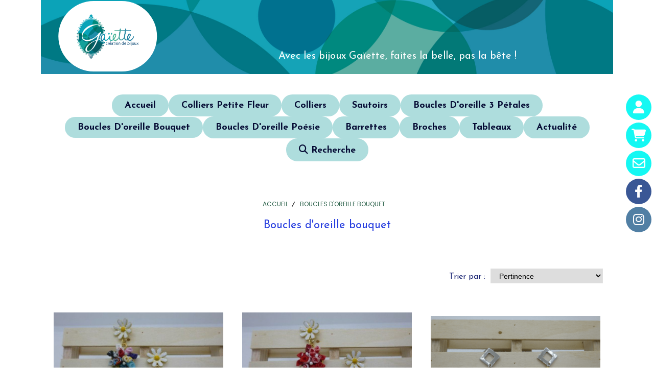

--- FILE ---
content_type: text/html; charset=UTF-8
request_url: https://www.gaiette.com/boucles-d-oreille-bouquet-b139523.html
body_size: 7411
content:
    <!DOCTYPE html>
    <!--[if IE 7]>
    <html lang="fr" class="ie-inf-9 ie7"> <![endif]-->

    <!--[if IE 8]>
    <html lang="fr" class="ie-inf-9 ie8"> <![endif]-->
    <!--[if lte IE 9]>
    <html lang="fr" class="ie"> <![endif]-->
    <!--[if gt IE 8]><!-->
    <html lang="fr"><!--<![endif]-->
    <head prefix="og: http://ogp.me/ns# fb: http://ogp.me/ns/fb# product: http://ogp.me/ns/product# article: http://ogp.me/ns/article# place: http://ogp.me/ns/place#">
        <!--[if !IE]><!-->
        <script>
            if (/*@cc_on!@*/false) {
                document.documentElement.className += 'ie10';
            }
        </script><!--<![endif]-->
        <title>Boucles d&amp;#039;oreille bouquet - Gaiette</title>
<meta name="description" content="">
<meta name="keywords" content="">
    <meta http-equiv="Content-Type" content="text/html; charset=UTF-8">
    <meta property="og:url" content="https://www.gaiette.com/boucles-d-oreille-bouquet-b139523.html"/>
    <meta property="og:type" content="website"/>
    <meta property="og:title" content="Boucles d&amp;#039;oreille bouquet - Gaiette"/>
    <meta property="og:description" content=""/>
    <meta property="og:locale" content="fr"/>    <meta property="og:image" content="https://www.gaiette.com/img_s1/143168/logo/logos-gaiette-quadri-ss-fond.png"/>
<link rel="canonical" href="https://www.gaiette.com/boucles-d-oreille-bouquet-b139523.html"/>
    <link rel="icon" type="image/x-icon" href="/favicon.ico">
    
    <!-- Stylesheet -->
    <link rel="stylesheet" type="text/css" media="screen" href="/css5228/style_all_designs.css"/>
    <link rel="stylesheet" href="/css5228/panier.css" type="text/css"/>
    <script>
         document.documentElement.className += ' cmonsite-vitrine'; 
    </script>
    <link type="text/css" href="/css5228/design/template/boutique/templates.css" rel="stylesheet"/>
            <script>
            document.documentElement.className += ' cmonsite-boutique';
            document.documentElement.className += ' cmonsite-boutique-1';
        </script>
            <link rel="stylesheet" type="text/css" media="screen" href="/css5228/tinyTips.css"/>
    <link type="text/css" href="/css5228/header_jnformation.css" rel="stylesheet"/>
    <link href="/css5228/jquery.bxslider.css" rel="stylesheet" type="text/css">
    <link href="/css5228/waitMe.css" rel="stylesheet" type="text/css">
    <link href="/css5228/bootstrap-datetimepicker-standalone.css" rel="stylesheet" type="text/css">
    <link href="/css5228/bootstrap-datetimepicker.css" rel="stylesheet" type="text/css">

    <!-- CSS du thème  -->
    <link href="/css5228/styled832series.css" rel="stylesheet"
          type="text/css"/>
    <link href="/css5228/styled832.css"
          rel="stylesheet" type="text/css"/>



    <!-- jQuery -->
    <script src="/js5228/dist/design/jquery-3.min.js"></script>


    <script src="/js5228/dist/jquery.tinyTips.min.js"></script>
        <script src="/js5228/dist/jquery.validationEngine-fr.min.js"></script>
    
    <script src="/js5228/dist/jquery.validationEngine.min.js"></script>
    <script src="/js5228/dist/moment/moment.min.js"></script>
        <script src="/js5228/dist/moment/fr.min.js"></script>
    
    <script src="/js5228/dist/bootstrap-datetimepicker.min.js"></script>

    <script>
        $(document).ready(function () {
            $("#contact, #form1, #form").validationEngine();
            $('a.tTip').css('display', 'block');
            $('a.tTip').tinyTips('light', 'title');
        });
                document.documentElement.className += ' cmonsite-template';
        
        var CookieScripts = typeof CookieScripts === "undefined" ? {user: {}, job: []} : CookieScripts;
    </script>


            <script type="text/javascript">
                var _paq = window._paq = window._paq || [];
                _paq.push(['setCustomDimension', 1, 'www.gaiette.com']);

                /* tracker methods like "setCustomDimension" should be called before "trackPageView" */
                _paq.push(['trackPageView']);
                _paq.push(['enableLinkTracking']);
                (function () {
                    var u = "//www.cmadata.fr/analytics/";
                    _paq.push(['setTrackerUrl', u + 'matomo.php']);
                    _paq.push(['setSiteId', '2']);
                    var d = document, g = d.createElement('script'), s = d.getElementsByTagName('script')[0];
                    g.type = 'text/javascript';
                    g.async = true;
                    g.src = u + 'matomo.js';
                    s.parentNode.insertBefore(g, s);
                })();
            </script>
            


    <!-- Google Font -->
    <link rel="preconnect" href="https://fonts.googleapis.com">
    <link rel="preconnect" href="https://fonts.gstatic.com" crossorigin>
    <link href="https://fonts.googleapis.com/css2?family=Poppins:wght@400;700&family=Open+Sans:wght@400;700&family=Roboto:wght@400;700&family=Noto+Sans+JP:wght@400;700&family=Lato:wght@400;700&family=Montserrat:wght@400;700&family=Oswald:wght@400;700&family=Merriweather:wght@400;700&family=Playfair+Display:wght@400;700&family=Lora:wght@400;700&family=Josefin+Sans:wght@400;700&family=Lobster:wght@400&family=Dancing+Script:wght@400;700&display=swap" rel="stylesheet">

    <!-- BxSlider -->
    <script type='text/javascript'
            src='/js5228/dist/jquery.bxSlider.min.js'></script>

    <!-- Height Align -->
    <script src="/js5228/dist/design/jquery.heightalign.min.js"></script>


    <script type="text/javascript" src="/js5228/dist/fancybox/jquery.fancybox.min.js"></script>
    <script type="text/javascript" src="/js5228/dist/fancybox/jquery.easing-1.3.min.js"></script>
    <script type="text/javascript" src="/js5228/dist/fancybox/jquery.mousewheel-3.0.6.min.js"></script>
    <script>
        var BASEURL = "https://www.cmonsite.fr/",
            book = "143168",
            id_serie = 832,
            id_design = 832;
    </script>
    <script type="text/javascript" src="/js5228/dist/design/minisite_cross.min.js"></script>

    <link rel="stylesheet" href="/css5228/fancybox/jquery.fancybox.css" type="text/css" media="screen"/>

    <!-- Optionally add helpers - button, thumbnail and/or media -->
    <link rel="stylesheet" href="/css5228/fancybox/helpers/jquery.fancybox-buttons.css" type="text/css" media="screen"/>
    <script type="text/javascript" src="/js5228/dist/fancybox/helpers/jquery.fancybox-buttons.min.js"></script>
    <script type="text/javascript" src="/js5228/dist/fancybox/helpers/jquery.fancybox-media.min.js"></script>

    <link rel="stylesheet" href="/css5228/fancybox/helpers/jquery.fancybox-thumbs.css" type="text/css" media="screen"/>

    <script type="text/javascript" src="/js5228/dist/fancybox/helpers/jquery.fancybox-thumbs.min.js"></script>


    <script type="text/javascript">
            var flagnewsletter = 1,
                newsletter_actif = 0,
                show_popin_newsletter = false;    </script>

<script type="text/javascript" src="/js5228/design/masonry.pkgd.min.js" ></script>

<!-- CSS de personnalisation design  -->
<link rel="stylesheet" href="/css5228/143168-832-832-343/style_perso.css" type="text/css" id="style-editor-perso" class="style-editor-perso-design" />
<link rel="stylesheet" href="/css5228/143168-boutique-139523-452/style_perso_by_page.css" type="text/css" class="style-editor-perso-content" id="style-editor-perso-page"/><link rel="stylesheet" href="/css5228/143168-footer-0-452/style_perso_by_page.css" type="text/css" class="style-editor-perso-content" id="style-editor-perso-footer"/>

<!-- Variable Javascript utiles -->
<script>
    var timer = 3000 ;
</script>


        <meta name="viewport" content="width=device-width, initial-scale=1">
    </head>
    <body
        class="theme cmonsite-panier-1 cmonsite-fluxpanier-1 body-832series body-832styled page-boutique page-boutique-139523">
                <link rel="stylesheet" href="/css/sidebar-menu.css?5228" type="text/css" media="screen"/>
        <style>
#minisite-sidebar ul li a.social-sidebar-p-1,
#minisite-sidebar ul li a.social-sidebar-p-1 span,
#minisite-sidebar ul li a.social-sidebar-p-1 span:before
{background:#15f8f3;color:#ffffff;}
#minisite-sidebar ul li a.social-sidebar-p-2,
#minisite-sidebar ul li a.social-sidebar-p-2 span,
#minisite-sidebar ul li a.social-sidebar-p-2 span:before
{background:#15f8f3;color:#ffffff;}
#minisite-sidebar ul li a.social-sidebar-p-3,
#minisite-sidebar ul li a.social-sidebar-p-3 span,
#minisite-sidebar ul li a.social-sidebar-p-3 span:before
{background:#15f8f3;color:#ffffff;}
#minisite-sidebar ul li a.social-sidebar-p-4,
#minisite-sidebar ul li a.social-sidebar-p-4 span,
#minisite-sidebar ul li a.social-sidebar-p-4 span:before
{background:#3a5795;color:#ffffff;}
#minisite-sidebar ul li a.social-sidebar-p-5,
#minisite-sidebar ul li a.social-sidebar-p-5 span,
#minisite-sidebar ul li a.social-sidebar-p-5 span:before
{background:#517fa4;color:#ffffff;}</style><aside id="minisite-sidebar" class="pos-right circle large label-curve "><ul><li>
<a class="social-sidebar-p-1" href="/profile/account.php"   rel="nofollow">
<i class="fa fa-user"></i> <span>Mon compte</span>
</a>
</li>
<li>
<a class="social-sidebar-p-2" href="/paniercommande.php"  target="_blank" rel="nofollow">
<i class="fa fa-shopping-cart"></i> <span>Panier</span>
</a>
</li>
<li>
<a class="social-sidebar-p-3" href="/contact.html"  target="_blank" rel="nofollow">
<i class="fa fa-envelope-o"></i> <span>Contact</span>
</a>
</li>
<li>
<a class="social-sidebar-p-4" href="https://www.facebook.com/gaiette"  target="_blank" rel="nofollow">
<i class="fa fa-facebook"></i> <span>@gaiette</span>
</a>
</li>
<li>
<a class="social-sidebar-p-5" href="https://www.instagram.com/gaiettebijoux/"  target="_blank" rel="nofollow">
<i class="fa fa-instagram"></i> <span>@gaiettebijoux</span>
</a>
</li>
</ul></aside>
<div id="main-conteneur"  itemprop="mainEntityOfPage" itemscope itemtype="https://schema.org/WebPage">
        <!-- Banniere Header -->
    <header role="banner" class="banniere header_p">
        <div class="header-conteneur">
            <div class="close-menu"></div>
                    <div id="blocContent">
            <div id="headercontent" class="header_live_edit slogan_live_edit ">
                                    <a class="logo" href="/" id="logo" rel="home">
                        <img class="img-logo" src="/img_s1/143168/logo/logos-gaiette-quadri-ss-fond.png" alt="gaiette.com"/>
                    </a>
                
                <div class="container-slogan">
                    <div class="slogan_p slogan"><p style="text-align:center;"><span style="font-family:'Josefin Sans';"><span style="color:#ffffff;font-size:20px;">Avec les bijoux Gaïette, </span><span style="color:#ffffff;font-size:20px;">faites la belle, pas la bête !</span></span></p></div>
                </div>

                            </div>
        </div>
                <div class="menu navigation_p menu-principal">
            <nav id="nav-principal" class="menu-principal"><!--
            -->
            <ul class="">
                                    <li
                            class="p-accueil navigation_button_p   ">
                        <a  href="/"
                                                                                     class="navigation_link_p">
                            <span>
                                                                Accueil                            </span>
                        </a>
                                            </li>
                                        <li
                            class="b-139522 navigation_button_p   ">
                        <a  href="/colliers-petite-fleur-b139522.html"
                                                                                     class="navigation_link_p">
                            <span>
                                                                Colliers petite fleur                            </span>
                        </a>
                                            </li>
                                        <li
                            class="b-139521 navigation_button_p   ">
                        <a  href="/colliers-b139521.html"
                                                                                     class="navigation_link_p">
                            <span>
                                                                Colliers                            </span>
                        </a>
                                            </li>
                                        <li
                            class="b-139519 navigation_button_p   ">
                        <a  href="/sautoirs-b139519.html"
                                                                                     class="navigation_link_p">
                            <span>
                                                                Sautoirs                            </span>
                        </a>
                                            </li>
                                        <li
                            class="b-139524 navigation_button_p   ">
                        <a  href="/boucles-d-oreille-3-petales-b139524.html"
                                                                                     class="navigation_link_p">
                            <span>
                                                                Boucles d'oreille 3 pétales                            </span>
                        </a>
                                            </li>
                                        <li
                            class="actif b-139523 navigation_button_p   ">
                        <a  href="/boucles-d-oreille-bouquet-b139523.html"
                                                                                     class="actif navigation_link_p">
                            <span>
                                                                Boucles d'oreille bouquet                            </span>
                        </a>
                                            </li>
                                        <li
                            class="b-139525 navigation_button_p   ">
                        <a  href="/boucles-d-oreille-poesie-b139525.html"
                                                                                     class="navigation_link_p">
                            <span>
                                                                Boucles d'oreille poésie                            </span>
                        </a>
                                            </li>
                                        <li
                            class="b-139526 navigation_button_p   ">
                        <a  href="/barrettes-b139526.html"
                                                                                     class="navigation_link_p">
                            <span>
                                                                Barrettes                            </span>
                        </a>
                                            </li>
                                        <li
                            class="b-139280 navigation_button_p   ">
                        <a  href="/broches-b139280.html"
                                                                                     class="navigation_link_p">
                            <span>
                                                                Broches                            </span>
                        </a>
                                            </li>
                                        <li
                            class="b-139520 navigation_button_p   ">
                        <a  href="/tableaux-b139520.html"
                                                                                     class="navigation_link_p">
                            <span>
                                                                Tableaux                            </span>
                        </a>
                                            </li>
                                        <li
                            class="p-353070 navigation_button_p   ">
                        <a  href="/actualite-p353070.html"
                                                                                     class="navigation_link_p">
                            <span>
                                                                Actualité                            </span>
                        </a>
                                            </li>
                                        <li
                            class="has_picto b-search navigation_button_p   ">
                        <a  href="/search.php"
                                                                                     class="navigation_link_p">
                            <span>
                                <i class="fa fa-search"></i>                                Recherche                            </span>
                        </a>
                                            </li>
                                </ul><!--
            --><!--
            --></nav>
        </div>
                </div>
    </header>

    <div class="wrapper-content">
                        <div id="wrapper" class="wrapper content_p">

            
                        <div class="content_p side-content">

                <section class="links_p content content_p col-md-12">
                    <div id="bloc-fil-title">
                <script type="application/ld+json">{"@context":"https://schema.org","@type":"BreadcrumbList","itemListElement":[{"@type":"ListItem","name":"Accueil","item":{"@type":"Thing","url":"/","name":"Accueil","@id":"accueil"},"position":1},{"@type":"ListItem","name":"Boucles d'oreille bouquet","item":{"@type":"Thing","url":"/boucles-d-oreille-bouquet-b139523.html","name":"Boucles d'oreille bouquet","@id":"boucles-doreille-bouquet-boucles-d-oreille-bouquet-b139523-html"},"position":2}]}</script>        <nav class="nav-static-breadcrumb arianne secondaire links_p">
            <ul class="clearfix">
                                <li class="no-picto">
                    <a href="/" class="sous_navigation_link_p">
                        <span>
                            <i class=""></i>
                            <span class="text"
                                  itemprop="name" >
                                Accueil                            </span>
                        </span>
                    </a>
                </li>
                                        <li class="no-picto actif">
                            <a class="sous_navigation_link_p actif"
                               href="/boucles-d-oreille-bouquet-b139523.html">
                                <span>
                                    <i class=""></i>
                                    <span class="text">
                                        Boucles d'oreille bouquet                                    </span>
                                </span>
                            </a>
                        </li>
                        
                            </ul>
        </nav>
                        <h1 class="title_section border_p border_titre_p">
                    Boucles d&#039;oreille bouquet                </h1>
                

    </div>
        <div class="border_p template_boutique_category">
        
                                <div class="boutique_header contenu-editable contenu-editable-boutique-header boutique-139523"></div>

                                            <div class="row">
                            <div class="col s12">
                                <div class="order_product pull-right">
                                    <div class="row">
                                        <div class="col s12 form-group filter-products">
                                            <label class="filter-products-label">Trier par :</label><!--
                                    -->
                                            <div class="filter-products-select">
                                                <select data-url="/boucles-d-oreille-bouquet-b139523.html"
                                                        name="product_order" class="form-control">
                                                    <option value="">Pertinence</option>
                                                    <option                                                             value="product-title-asc">Nom, A à Z</option>
                                                    <option                                                             value="product-title-desc">Nom, Z à A</option>
                                                    <option                                                             value="product-price-asc">Prix, croissant</option>
                                                    <option                                                             value="product-price-desc">Prix, décroissant</option>
                                                </select>
                                            </div>
                                        </div>
                                    </div>
                                </div>
                            </div>
                        </div>
                                                        <form method="get" name="form-faceting" action="" data-url="/boucles-d-oreille-bouquet-b139523.html" data-faceting-category="139523"
                  data-faceting-current-page="1">
                <input type="hidden" name="product_order" value="">
            </form>
                                <div class="template_boutique template_boutique_1 template_boutique_all">
                        <div class="content_list_product content_list_product_refresh">
                            <div class="content-products mode-boutique">
<div data-id-product="1077233" class="produits produit_galerie_border_p block_unique_product produit_galerie_background_p colorpicker_produit_galerie_texte_p" ><div class="productImageWrap" id="productImageWrapID_1077233"><a class="produits-bloc-image" href="/boucle-d-oreille-bouquet-marguerite-multicolore-f1077233.html" title="Des boucles d&#039;oreilles fines et délicates qui iront avec toutes vos tenues ! Ces petits bouquets multicolores sont montés sur une marguerite en métal émaillé. Pétales réalisés en tissu issu de recyclage et supports en métal." ><span class="img-square"><span class="img-square__content"><img class="" alt="Boucle d&#039;oreille bouquet marguerite multicolore" src="/img_s1/143168/boutique/bo_mini_bouquet_gaiette_tissu_multicolore_marguerite_mini.jpg" data-img-secondary="/img_s1/143168/boutique/bo_mini_bouquet_multicolore_gaiette_tissu_porte_mini.jpg"/></span></span></a><a href="/boucle-d-oreille-bouquet-marguerite-multicolore-f1077233.html" class="zoom produit_galerie_background_p" title="Des boucles d&#039;oreilles fines et délicates qui iront avec toutes vos tenues ! Ces petits bouquets multicolores sont montés sur une marguerite en métal émaillé. Pétales réalisés en tissu issu de recyclage et supports en métal." ><div class="zoom-inner"></div></a></div><div class="container-etiquette "></div><div class="productContentWrap"><span class="produit_galerie_border_p"></span><h3 class="nomprod"><a class="nomprod_link" href="/boucle-d-oreille-bouquet-marguerite-multicolore-f1077233.html">Boucle d'oreille bouquet marguerite multicolore</a></h3><p class="desc">Des boucles d'oreilles fines et délicates qui iront avec toutes vos tenues ! Ces petits bouquets multicolores sont montés sur une marguerite en métal émaillé. Pétales réalisés en tissu issu de recyclage et supports en métal.</p><p class="prix" ><span class="prix__block"><span class="prixprod"><span class="impact_price" content="35.00">35,00</span> € </span></span><span class="prixmention"></span></p><p class="attr"></p>

<div class="block-btn-addbasket"><a href="#" data-id_product="1077233" class="addbasket bouton produit_galerie_border_p button"><div class="inside-addbasket"><span><i class="fa fa-shopping-cart"></i>Ajouter au panier</span></div></a></div></div></div><div data-id-product="1077210" class="produits produit_galerie_border_p block_unique_product produit_galerie_background_p colorpicker_produit_galerie_texte_p" ><div class="productImageWrap" id="productImageWrapID_1077210"><a class="produits-bloc-image" href="/boucle-d-oreille-bouquet-marguerite-rouge-f1077210.html" title="Accessoirisez votre tenue avec une touche d&#039;originalité ! Ces petits bouquets rouge, fins et délicats sont montés sur une marguerite en métal émaillé. Pétales réalisés en tissu issu de recyclage et supports en métal." ><span class="img-square"><span class="img-square__content"><img class="" alt="Boucle d&#039;oreille bouquet marguerite rouge" src="/img_s1/143168/boutique/bo_mini_bouquet_gaiette_tissu_rouge_marguerite_mini.jpg" data-img-secondary="/img_s1/143168/boutique/bo_mini_bouquet_rouge_gaiette_tissu_porte_mini.jpg"/></span></span></a><a href="/boucle-d-oreille-bouquet-marguerite-rouge-f1077210.html" class="zoom produit_galerie_background_p" title="Accessoirisez votre tenue avec une touche d&#039;originalité ! Ces petits bouquets rouge, fins et délicats sont montés sur une marguerite en métal émaillé. Pétales réalisés en tissu issu de recyclage et supports en métal." ><div class="zoom-inner"></div></a></div><div class="container-etiquette "></div><div class="productContentWrap"><span class="produit_galerie_border_p"></span><h3 class="nomprod"><a class="nomprod_link" href="/boucle-d-oreille-bouquet-marguerite-rouge-f1077210.html">Boucle d'oreille bouquet marguerite rouge</a></h3><p class="desc">Accessoirisez votre tenue avec une touche d'originalité ! Ces petits bouquets rouge, fins et délicats sont montés sur une marguerite en métal émaillé. Pétales réalisés en tissu issu de recyclage et supports en métal.</p><p class="prix" ><span class="prix__block"><span class="prixprod"><span class="impact_price" content="35.00">35,00</span> € </span></span><span class="prixmention"></span></p><p class="attr"></p>

<div class="block-btn-addbasket"><a href="#" data-id_product="1077210" class="addbasket bouton produit_galerie_border_p button"><div class="inside-addbasket"><span><i class="fa fa-shopping-cart"></i>Ajouter au panier</span></div></a></div></div></div><div data-id-product="1077215" class="produits produit_galerie_border_p block_unique_product produit_galerie_background_p colorpicker_produit_galerie_texte_p" ><div class="productImageWrap" id="productImageWrapID_1077215"><a class="produits-bloc-image" href="/boucle-d-oreille-mini-bouquet-jaune-f1077215.html" title="Illuminez votre visage avec ces boucles d&#039;oreille aux allures de rayon de soleil ! Pétales réalisés en tissu issu de recyclage et supports en acier inoxydable." ><span class="img-square"><span class="img-square__content"><img class="" alt="Boucle d&#039;oreille mini bouquet jaune" src="/img_s1/143168/boutique/gaiette_boucle_d-oreille_mini_bouquet_jaune_mini.png" data-img-secondary="/img_s1/143168/boutique/gaiette_boucle_d-oreille_mini_bouquet_jaune_taille_mini.png"/></span></span></a><a href="/boucle-d-oreille-mini-bouquet-jaune-f1077215.html" class="zoom produit_galerie_background_p" title="Illuminez votre visage avec ces boucles d&#039;oreille aux allures de rayon de soleil ! Pétales réalisés en tissu issu de recyclage et supports en acier inoxydable." ><div class="zoom-inner"></div></a></div><div class="container-etiquette "></div><div class="productContentWrap"><span class="produit_galerie_border_p"></span><h3 class="nomprod"><a class="nomprod_link" href="/boucle-d-oreille-mini-bouquet-jaune-f1077215.html">Boucle d'oreille mini bouquet jaune</a></h3><p class="desc">Illuminez votre visage avec ces boucles d'oreille aux allures de rayon de soleil ! Pétales réalisés en tissu issu de recyclage et supports en acier inoxydable.</p><p class="prix" ><span class="prix__block"><span class="prixprod"><span class="impact_price" content="35.00">35,00</span> € </span></span><span class="prixmention"></span></p><p class="attr"></p>

<div class="block-btn-addbasket"><a href="#" data-id_product="1077215" class="addbasket bouton produit_galerie_border_p button"><div class="inside-addbasket"><span><i class="fa fa-shopping-cart"></i>Ajouter au panier</span></div></a></div></div></div><div data-id-product="1077235" class="produits produit_galerie_border_p block_unique_product produit_galerie_background_p colorpicker_produit_galerie_texte_p" ><div class="productImageWrap" id="productImageWrapID_1077235"><a class="produits-bloc-image" href="/boucle-d-oreille-mini-bouquet-vert-clair-f1077235.html" title="Illuminez votre visage avec ces boucles d&#039;oreille délicates et colorées ! Pétales réalisés en tissu issu de recyclage et supports en acier inoxydable." ><span class="img-square"><span class="img-square__content"><img class="" alt="Boucle d&#039;oreille mini bouquet vert clair" src="/img_s1/143168/boutique/gaiette_boucles_d-oreille_mini_bouquet_vert_tissu_recycle_mini.png" data-img-secondary="/img_s1/143168/boutique/gaiette_boucle_d-oreille_vert_mini_bouquet_taille_mini.png"/></span></span></a><a href="/boucle-d-oreille-mini-bouquet-vert-clair-f1077235.html" class="zoom produit_galerie_background_p" title="Illuminez votre visage avec ces boucles d&#039;oreille délicates et colorées ! Pétales réalisés en tissu issu de recyclage et supports en acier inoxydable." ><div class="zoom-inner"></div></a></div><div class="container-etiquette "></div><div class="productContentWrap"><span class="produit_galerie_border_p"></span><h3 class="nomprod"><a class="nomprod_link" href="/boucle-d-oreille-mini-bouquet-vert-clair-f1077235.html">Boucle d'oreille mini bouquet vert clair</a></h3><p class="desc">Illuminez votre visage avec ces boucles d'oreille délicates et colorées ! Pétales réalisés en tissu issu de recyclage et supports en acier inoxydable.</p><p class="prix" ><span class="prix__block"><span class="prixprod"><span class="impact_price" content="35.00">35,00</span> € </span></span><span class="prixmention"></span></p><p class="attr"></p>

<div class="block-btn-addbasket"><a href="#" data-id_product="1077235" class="addbasket bouton produit_galerie_border_p button"><div class="inside-addbasket"><span><i class="fa fa-shopping-cart"></i>Ajouter au panier</span></div></a></div></div></div><div data-id-product="1077238" class="produits produit_galerie_border_p block_unique_product produit_galerie_background_p colorpicker_produit_galerie_texte_p" ><div class="productImageWrap" id="productImageWrapID_1077238"><a class="produits-bloc-image" href="/boucle-d-oreille-mini-bouquet-bleu-f1077238.html" title="Illuminez votre visage avec ces boucles d&#039;oreille délicates et colorées ! Pétales réalisés en tissu issu de recyclage et supports en acier inoxydable." ><span class="img-square"><span class="img-square__content"><img class="" alt="Boucle d&#039;oreille mini bouquet bleu" src="/img_s1/143168/boutique/gaiette_boucles_d-oreille_mini_bouquet_bleu_tissu_recycle_mini.png" data-img-secondary="/img_s1/143168/boutique/gaiette_boucle_d-oreille_mini_bouquet_bleu_taille_mini.png"/></span></span></a><a href="/boucle-d-oreille-mini-bouquet-bleu-f1077238.html" class="zoom produit_galerie_background_p" title="Illuminez votre visage avec ces boucles d&#039;oreille délicates et colorées ! Pétales réalisés en tissu issu de recyclage et supports en acier inoxydable." ><div class="zoom-inner"></div></a></div><div class="container-etiquette "></div><div class="productContentWrap"><span class="produit_galerie_border_p"></span><h3 class="nomprod"><a class="nomprod_link" href="/boucle-d-oreille-mini-bouquet-bleu-f1077238.html">Boucle d'oreille mini bouquet bleu</a></h3><p class="desc">Illuminez votre visage avec ces boucles d'oreille délicates et colorées ! Pétales réalisés en tissu issu de recyclage et supports en acier inoxydable.</p><p class="prix" ><span class="prix__block"><span class="prixprod"><span class="impact_price" content="35.00">35,00</span> € </span></span><span class="prixmention"></span></p><p class="attr"></p>

<div class="block-btn-addbasket"><a href="#" data-id_product="1077238" class="addbasket bouton produit_galerie_border_p button"><div class="inside-addbasket"><span><i class="fa fa-shopping-cart"></i>Ajouter au panier</span></div></a></div></div></div><div data-id-product="1077244" class="produits produit_galerie_border_p block_unique_product produit_galerie_background_p colorpicker_produit_galerie_texte_p" ><div class="productImageWrap" id="productImageWrapID_1077244"><a class="produits-bloc-image" href="/boucle-d-oreille-bouquet-multicolore-f1077244.html" title="Ces boucles d&#039;oreille multicolores s&#039;accorderont à toutes vos tenues ! Pétales réalisés en tissu issu de recyclage et supports en acier inoxydable." ><span class="img-square"><span class="img-square__content"><img class="" alt="Boucle d&#039;oreille bouquet multicolore" src="/img_s1/143168/boutique/boucles_d-oreille_gaiette_tissu_multicolore_mini.jpg" data-img-secondary="/img_s1/143168/boutique/bo_bouquet_multicolore_gaiette_tissu_porte_mini.jpg"/></span></span></a><a href="/boucle-d-oreille-bouquet-multicolore-f1077244.html" class="zoom produit_galerie_background_p" title="Ces boucles d&#039;oreille multicolores s&#039;accorderont à toutes vos tenues ! Pétales réalisés en tissu issu de recyclage et supports en acier inoxydable." ><div class="zoom-inner"></div></a></div><div class="container-etiquette "></div><div class="productContentWrap"><span class="produit_galerie_border_p"></span><h3 class="nomprod"><a class="nomprod_link" href="/boucle-d-oreille-bouquet-multicolore-f1077244.html">Boucle d'oreille bouquet multicolore</a></h3><p class="desc">Ces boucles d'oreille multicolores s'accorderont à toutes vos tenues ! Pétales réalisés en tissu issu de recyclage et supports en acier inoxydable.</p><p class="prix" ><span class="prix__block"><span class="prixprod"><span class="impact_price" content="30.00">30,00</span> € </span></span><span class="prixmention"></span></p><p class="attr"></p>

<div class="block-btn-addbasket"><a href="#" data-id_product="1077244" class="addbasket bouton produit_galerie_border_p button"><div class="inside-addbasket"><span><i class="fa fa-shopping-cart"></i>Ajouter au panier</span></div></a></div></div></div><div data-id-product="1077208" class="produits produit_galerie_border_p block_unique_product produit_galerie_background_p colorpicker_produit_galerie_texte_p" ><div class="productImageWrap" id="productImageWrapID_1077208"><a class="produits-bloc-image" href="/boucle-d-oreille-bouquet-bleu-roi-f1077208.html" title="Illuminez votre visage avec ces petits bouquets fins et délicats ! Pétales réalisés en tissu issu de recyclage et supports en acier inoxydable." ><span class="img-square"><span class="img-square__content"><img class="lazy" alt="Boucle d&#039;oreille bouquet bleu roi" src="/images/minisite/nopic_mini.jpg" data-src="/img_s1/143168/boutique/boucle_d-oreille_gaiette_tissu_bouquet_bleu_roi_mini.jpg" data-img-secondary="/img_s1/143168/boutique/bo_bouquet_bleu_roi_gaiette_tissu_porte_mini.jpg"/></span></span></a><a href="/boucle-d-oreille-bouquet-bleu-roi-f1077208.html" class="zoom produit_galerie_background_p" title="Illuminez votre visage avec ces petits bouquets fins et délicats ! Pétales réalisés en tissu issu de recyclage et supports en acier inoxydable." ><div class="zoom-inner"></div></a></div><div class="container-etiquette "></div><div class="productContentWrap"><span class="produit_galerie_border_p"></span><h3 class="nomprod"><a class="nomprod_link" href="/boucle-d-oreille-bouquet-bleu-roi-f1077208.html">Boucle d'oreille bouquet bleu roi</a></h3><p class="desc">Illuminez votre visage avec ces petits bouquets fins et délicats ! Pétales réalisés en tissu issu de recyclage et supports en acier inoxydable.</p><p class="prix" ><span class="prix__block"><span class="prixprod"><span class="impact_price" content="30.00">30,00</span> € </span></span><span class="prixmention"></span></p><p class="attr"></p>

<div class="block-btn-addbasket"><a href="#" data-id_product="1077208" class="addbasket bouton produit_galerie_border_p button"><div class="inside-addbasket"><span><i class="fa fa-shopping-cart"></i>Ajouter au panier</span></div></a></div></div></div><div data-id-product="1077245" class="produits produit_galerie_border_p block_unique_product produit_galerie_background_p colorpicker_produit_galerie_texte_p" ><div class="productImageWrap" id="productImageWrapID_1077245"><a class="produits-bloc-image" href="/boucle-d-oreille-bouquet-rose-f1077245.html" title="Illuminez votre visage avec des boucles d&#039;oreilles fines et délicates ! Pétales réalisés en tissu issu de recyclage et supports en acier inoxydable." ><span class="img-square"><span class="img-square__content"><img class="lazy" alt="Boucle d&#039;oreille bouquet rose" src="/images/minisite/nopic_mini.jpg" data-src="/img_s1/143168/boutique/boucle_d-oreille_bouquet_rose_gaiette_tissu_mini.jpg" data-img-secondary="/img_s1/143168/boutique/bo_bouquet_rose_gaiette_tissu_porte_mini.jpg"/></span></span></a><a href="/boucle-d-oreille-bouquet-rose-f1077245.html" class="zoom produit_galerie_background_p" title="Illuminez votre visage avec des boucles d&#039;oreilles fines et délicates ! Pétales réalisés en tissu issu de recyclage et supports en acier inoxydable." ><div class="zoom-inner"></div></a></div><div class="container-etiquette "></div><div class="productContentWrap"><span class="produit_galerie_border_p"></span><h3 class="nomprod"><a class="nomprod_link" href="/boucle-d-oreille-bouquet-rose-f1077245.html">Boucle d'oreille bouquet rose</a></h3><p class="desc">Illuminez votre visage avec des boucles d'oreilles fines et délicates ! Pétales réalisés en tissu issu de recyclage et supports en acier inoxydable.</p><p class="prix" ><span class="prix__block"><span class="prixprod"><span class="impact_price" content="30.00">30,00</span> € </span></span><span class="prixmention"></span></p><p class="attr"></p>

<div class="block-btn-addbasket"><a href="#" data-id_product="1077245" class="addbasket bouton produit_galerie_border_p button"><div class="inside-addbasket"><span><i class="fa fa-shopping-cart"></i>Ajouter au panier</span></div></a></div></div></div><div data-id-product="1077241" class="produits produit_galerie_border_p block_unique_product produit_galerie_background_p colorpicker_produit_galerie_texte_p" ><div class="productImageWrap" id="productImageWrapID_1077241"><a class="produits-bloc-image" href="/boucle-d-oreille-bouquet-rouge-f1077241.html" title="Des bouquets élégants et délicats pour agrémenter votre tenue ! Pétales réalisés en tissu issu de recyclage et crochets en acier inoxydable." ><span class="img-square"><span class="img-square__content"><img class="lazy" alt="Boucle d&#039;oreille bouquet rouge" src="/images/minisite/nopic_mini.jpg" data-src="/img_s1/143168/boutique/boucle_d-oreille_bouquet_gaiette_tissu_recycle_rouge_mini.jpg" data-img-secondary="/img_s1/143168/boutique/bo_bouquet_rouge_gaiette_tissu_porte_mini.jpg"/></span></span></a><a href="/boucle-d-oreille-bouquet-rouge-f1077241.html" class="zoom produit_galerie_background_p" title="Des bouquets élégants et délicats pour agrémenter votre tenue ! Pétales réalisés en tissu issu de recyclage et crochets en acier inoxydable." ><div class="zoom-inner"></div></a></div><div class="container-etiquette "></div><div class="productContentWrap"><span class="produit_galerie_border_p"></span><h3 class="nomprod"><a class="nomprod_link" href="/boucle-d-oreille-bouquet-rouge-f1077241.html">Boucle d'oreille bouquet rouge</a></h3><p class="desc">Des bouquets élégants et délicats pour agrémenter votre tenue ! Pétales réalisés en tissu issu de recyclage et crochets en acier inoxydable.</p><p class="prix" ><span class="prix__block"><span class="prixprod"><span class="impact_price" content="30.00">30,00</span> € </span></span><span class="prixmention"></span></p><p class="attr"></p>

<div class="block-btn-addbasket"><a href="#" data-id_product="1077241" class="addbasket bouton produit_galerie_border_p button"><div class="inside-addbasket"><span><i class="fa fa-shopping-cart"></i>Ajouter au panier</span></div></a></div></div></div><div data-id-product="1077217" class="produits produit_galerie_border_p block_unique_product produit_galerie_background_p colorpicker_produit_galerie_texte_p" ><div class="productImageWrap" id="productImageWrapID_1077217"><a class="produits-bloc-image" href="/boucle-d-oreille-mini-bouquet-et-resine-bleu-f1077217.html" title="Boucles d&#039;oreille fines et habillées ! Pétales réalisés en tissu issu de recyclage, montées sur un cabochon en résine bleu profond !" ><span class="img-square"><span class="img-square__content"><img class="lazy" alt="Boucle d&#039;oreille mini bouquet et résine bleu " src="/images/minisite/nopic_mini.jpg" data-src="/img_s1/143168/boutique/gaiette_bo_mini_bouquet_puce_resine_bleu_tissu_recycle_mini.jpg" data-img-secondary="/img_s1/143168/boutique/gaiette_bo_mini_bouquet_puce_resine_bleu_tissu_recycle_taille_mini.jpg"/></span></span></a><a href="/boucle-d-oreille-mini-bouquet-et-resine-bleu-f1077217.html" class="zoom produit_galerie_background_p" title="Boucles d&#039;oreille fines et habillées ! Pétales réalisés en tissu issu de recyclage, montées sur un cabochon en résine bleu profond !" ><div class="zoom-inner"></div></a></div><div class="container-etiquette "></div><div class="productContentWrap"><span class="produit_galerie_border_p"></span><h3 class="nomprod"><a class="nomprod_link" href="/boucle-d-oreille-mini-bouquet-et-resine-bleu-f1077217.html">Boucle d'oreille mini bouquet et résine bleu </a></h3><p class="desc">Boucles d'oreille fines et habillées ! Pétales réalisés en tissu issu de recyclage, montées sur un cabochon en résine bleu profond !</p><p class="prix" ><span class="prix__block"><span class="prixprod"><span class="impact_price" content="40.00">40,00</span> € </span></span><span class="prixmention"></span></p><p class="attr"></p>

<div class="block-btn-addbasket"><a href="#" data-id_product="1077217" class="addbasket bouton produit_galerie_border_p button"><div class="inside-addbasket"><span><i class="fa fa-shopping-cart"></i>Ajouter au panier</span></div></a></div></div></div><div data-id-product="1077237" class="produits produit_galerie_border_p block_unique_product produit_galerie_background_p colorpicker_produit_galerie_texte_p" ><div class="productImageWrap" id="productImageWrapID_1077237"><a class="produits-bloc-image" href="/boucle-d-oreille-mini-bouquet-et-resine-prune-f1077237.html" title="Boucles d&#039;oreille chics et tendances ! Pétales réalisés en tissu issu de recyclage, montées sur un cabochon en résine de couleur prune." ><span class="img-square"><span class="img-square__content"><img class="lazy" alt="Boucle d&#039;oreille mini bouquet et résine prune" src="/images/minisite/nopic_mini.jpg" data-src="/img_s1/143168/boutique/gaiette_bo_mini_bouquet_puce_resine_prune_tissu_recycle_mini.jpg" data-img-secondary="/img_s1/143168/boutique/gaiette_bo_mini_bouquet_puce_resine_prune_tissu_recycle_taille_mini.jpg"/></span></span></a><a href="/boucle-d-oreille-mini-bouquet-et-resine-prune-f1077237.html" class="zoom produit_galerie_background_p" title="Boucles d&#039;oreille chics et tendances ! Pétales réalisés en tissu issu de recyclage, montées sur un cabochon en résine de couleur prune." ><div class="zoom-inner"></div></a></div><div class="container-etiquette "></div><div class="productContentWrap"><span class="produit_galerie_border_p"></span><h3 class="nomprod"><a class="nomprod_link" href="/boucle-d-oreille-mini-bouquet-et-resine-prune-f1077237.html">Boucle d'oreille mini bouquet et résine prune</a></h3><p class="desc">Boucles d'oreille chics et tendances ! Pétales réalisés en tissu issu de recyclage, montées sur un cabochon en résine de couleur prune.</p><p class="prix" ><span class="prix__block"><span class="prixprod"><span class="impact_price" content="40.00">40,00</span> € </span></span><span class="prixmention"></span></p><p class="attr"></p>

<div class="block-btn-addbasket"><a href="#" data-id_product="1077237" class="addbasket bouton produit_galerie_border_p button"><div class="inside-addbasket"><span><i class="fa fa-shopping-cart"></i>Ajouter au panier</span></div></a></div></div></div><div data-id-product="1077211" class="produits produit_galerie_border_p block_unique_product produit_galerie_background_p colorpicker_produit_galerie_texte_p" ><div class="productImageWrap" id="productImageWrapID_1077211"><a class="produits-bloc-image" href="/boucle-d-oreille-bouquet-rouge-avec-coeur-en-metal-f1077211.html" title="Voilà les boucles d&#039;oreilles indispensables pour toutes vos tenues d&#039;été ! Pétales réalisés en tissu issu de recyclage, coeur en métal et crochets en acier inoxydable." ><span class="img-square"><span class="img-square__content"><img class="lazy" alt="Boucle d&#039;oreille bouquet rouge avec coeur en métal" src="/images/minisite/nopic_mini.jpg" data-src="/img_s1/143168/boutique/bo_bouquet_coeur_metal_gaiette_tissu_mini.jpg" data-img-secondary="/img_s1/143168/boutique/bo_bouquet_rouhe_coeur_metal_gaiette_tissu_porte_mini.jpg"/></span></span></a><a href="/boucle-d-oreille-bouquet-rouge-avec-coeur-en-metal-f1077211.html" class="zoom produit_galerie_background_p" title="Voilà les boucles d&#039;oreilles indispensables pour toutes vos tenues d&#039;été ! Pétales réalisés en tissu issu de recyclage, coeur en métal et crochets en acier inoxydable." ><div class="zoom-inner"></div></a></div><div class="container-etiquette "></div><div class="productContentWrap"><span class="produit_galerie_border_p"></span><h3 class="nomprod"><a class="nomprod_link" href="/boucle-d-oreille-bouquet-rouge-avec-coeur-en-metal-f1077211.html">Boucle d'oreille bouquet rouge avec coeur en métal</a></h3><p class="desc">Voilà les boucles d'oreilles indispensables pour toutes vos tenues d'été ! Pétales réalisés en tissu issu de recyclage, coeur en métal et crochets en acier inoxydable.</p><p class="prix" ><span class="prix__block"><span class="prixprod"><span class="impact_price" content="35.00">35,00</span> € </span></span><span class="prixmention"></span></p><p class="attr"></p>

<div class="block-btn-addbasket"><a href="#" data-id_product="1077211" class="addbasket bouton produit_galerie_border_p button"><div class="inside-addbasket"><span><i class="fa fa-shopping-cart"></i>Ajouter au panier</span></div></a></div></div></div></div>                        </div>
                    </div>
                            <div class="content_pagination_product">
                    </div>
                            <div class="boutique_footer contenu-editable contenu-editable-boutique-footer boutique-139523"></div>
                    </div>

                    </section>
            </div><!-- end content -->
        </div>
    </div>

    <!-- footer -->
        <footer class="links_p footer_p" id="footer">
        <div id="top_fleche"><a href="#" class="fleche_top_site"></a></div>
        <div id="pub"><!--
            -->            <div class="contenu-editable contenu-editable-site-footer"><div class="row"><div class="s12 col widget-col"><div class="widget widget-texte widget--small-height"><div class="widget-texte-content"><p>&nbsp;<br></p></div></div></div></div><div class="row"><div class="col widget-col s12" style=""><div class="widget widget-spacer widget--small-height"><div class="widget-spacer-zone widget-edit" style="">&nbsp;</div></div></div></div></div>
            <!--
        --></div>
        <div class="mention links_p" role="contentinfo">
            <div class="social-networks template_1">
    
    

    
    
    

</div><div class='footer__links'>    <span class="link__seperator"></span>
    <a href="/mentions_legales.html" title="Mentions L&eacute;gales" class="link">Mentions L&eacute;gales</a>
    <span class="link__seperator"></span>
    <a href="/page/pdf/conditions_generales_de_vente.html" title="Conditions générales de vente" class="link">Conditions générales de vente</a>
<span class="link__seperator"></span> <a href="/profile/account.php" rel="account" title="Mon compte" rel="nofollow" class="link">Mon Compte</a>        <span class="link__seperator"></span>
        <a href="https://www.cmonsite.fr/" target="_blank" class="link">Créer un site internet</a>
        </div>        </div>
        <div class="music">
                    </div>
    </footer>

    </div>
    
        <div class="template-panier template-panier-1" >
        <div id="panier" class="panier_p border_p">
            <div id="header-panier" class="panier_titre"><i class="fa fa-shopping-cart panier_titre"></i>
                <span class="panier_text">Votre panier</span>
                <a class="paniertoggle panier_p" href="#"><i class="fa panier_titre" aria-hidden="true"></i></a>
            </div>
            <span id="notificationsLoader"></span>
            <div id="paniercontent" class="panier_p panier_content_p">
                <div id="paniertable" class="panier_p">

                </div>
                <div id="paniercommande">
                    <div class="totalpanier"></div>
                    <div class="ajout_panier">
                                                <a href="/paniercommande.php" class="button bouton">Effectuer la commande</a>
                    </div>
                </div>
            </div>
        </div>
    </div>
    
<script>
    var isDefaultCurrency = true,
        currencySign = "€",
        currencyDecimalSep = ",",
        currencyThousandsSep = " ",
        currencyPositionSign = "after",
        haveRightClick = 1,
        langLocale = "fr";
</script>

    <!-- Panier -->
    <script src="/js5228/dist/design/panier.min.js"></script>
    
<script>
    var use_facebook_connect = '0',
        facebook_api = '';

    if (typeof CookieScripts === "undefined") {
        CookieScripts = {user: {}, job: []};
    }

    var paginationCategoryUseInfiniteScroll = false;
</script>



<script>
    var version = 5228;
</script>


<script type="text/javascript" src="/js5228/dist/languages.min.js"></script>
<script type="text/javascript" src="/js5228/dist/helper/helper.min.js"></script>
<script type="text/javascript"
        src="/js5228/dist/design/global.min.js"></script>
<script type="text/javascript"
        src="/js5228/dist/design/jquery.easing.min.js"></script>
<script type="text/javascript"
        src="/js5228/dist/design/menu_burger.min.js"></script>
<script type="text/javascript"
        src="/js5228/dist/design/remonte_actif.min.js"></script>
<script type="text/javascript"
        src="/js5228/dist/design/imagesloaded.pkgd.min.js"></script>
<script type="text/javascript" src="/js5228/dist/waitMe.min.js"></script>
<script type="text/javascript"
        src="/js5228/dist/jquery.lazyload.min.js"></script>
<script>
    $(function () {
        $("img.lazy").lazyload({
            skip_invisible: false
        });
    });
</script>

    <script type="text/javascript" src="/languages/fr/lang.js?v=5228"></script>


    <script type="text/javascript"
            src="/js5228/dist/design/jquery.infinitescroll.min.js"></script>
            <script type="text/javascript"
                src="/js5228/dist/design/templates/boutique/templates.min.js"></script>
        <script src="/js5228/dist/design/faq/faq.min.js"></script>
<script src="/js5228/dist/design/832series/script.min.js"
        type="text/javascript"></script>

    <script id="script-header-information" src="/js5228/dist/design/header_information.min.js"
            type="text/javascript" async></script>
        <script type="text/javascript" src="/js5228/dist/http.min.js"></script>
    <script type="text/javascript"
            src="/js5228/dist/design/global-login.min.js"></script>
    
<script type="text/javascript" src="/js5228/dist/a11y-dialog.min.js"></script>
            <noscript><p><img
                            src="//www.cmadata.fr/analytics/matomo.php?idsite=2&amp;rec=1&amp;dimension1=www.gaiette.com"
                            alt=""/></p></noscript>
            

<script defer src="https://static.cloudflareinsights.com/beacon.min.js/vcd15cbe7772f49c399c6a5babf22c1241717689176015" integrity="sha512-ZpsOmlRQV6y907TI0dKBHq9Md29nnaEIPlkf84rnaERnq6zvWvPUqr2ft8M1aS28oN72PdrCzSjY4U6VaAw1EQ==" data-cf-beacon='{"version":"2024.11.0","token":"2db2fdea21c34610afab9491a7275e46","r":1,"server_timing":{"name":{"cfCacheStatus":true,"cfEdge":true,"cfExtPri":true,"cfL4":true,"cfOrigin":true,"cfSpeedBrain":true},"location_startswith":null}}' crossorigin="anonymous"></script>
</body>
            </html>

--- FILE ---
content_type: text/css;charset=UTF-8
request_url: https://www.gaiette.com/css5228/143168-832-832-343/style_perso.css
body_size: 1629
content:
/* STYLE CMONSITE EDITOR */
header .logo{margin-top:0px;border-color:rgba(174,221,221,1);background-color:rgba(255,255,255,1);border-top-right-radius:100px;border-bottom-left-radius:100px;border-bottom-right-radius:100px;border-top-left-radius:100px;}#nav-principal{border-color:rgba(234,138,122,1);padding-bottom:40px;padding-left:40px;padding-right:40px;padding-top:40px;background-color:transparent;margin-bottom:auto;margin-left:auto;margin-right:auto;margin-top:auto;}header #blocContent{background-size:auto;background-position:center bottom;background-repeat:repeat-y;background-color:transparent;}#headercontent{background-color:rgba(174,221,221,1);background-image:url('/uploaded/143168/fond_bulles-01.jpg');background-repeat:no-repeat;background-position:center bottom;background-size:cover;background-attachment:local;}header .slogan{font-weight:normal;font-style:normal;font-family:Dancing Script;color:rgba(36,145,139,1);text-align:center;}#nav-principal .navigation_link_p{font-family:Josefin Sans;font-weight:700;font-size:18px;background-color:rgba(174,221,221,1);color:rgba(6,12,53,1);border-style:none;border-top-width:2px;border-bottom-width:2px;border-left-width:2px;border-right-width:2px;text-transform:capitalize;border-top-right-radius:50px;border-bottom-left-radius:50px;border-bottom-right-radius:50px;border-top-left-radius:50px;margin-bottom:0px;margin-left:0px;margin-right:0px;margin-top:0px;}#nav-principal .navigation_link_p:hover{background-color:rgba(7,83,72,1);color:rgba(254,254,254,1);font-weight:700;border-color:rgba(254,254,254,1);font-size:18px;border-style:solid;border-top-width:0px;border-bottom-width:0px;border-left-width:0px;border-right-width:0px;}#nav-principal .navigation_link_p:focus{background-color:rgba(7,83,72,1);color:rgba(254,254,254,1);font-weight:700;border-color:rgba(254,254,254,1);font-size:18px;border-style:solid;border-top-width:0px;border-bottom-width:0px;border-left-width:0px;border-right-width:0px;}body{font-family:Josefin Sans;background-color:rgba(255,255,255,1);font-weight:700;color:rgba(12,108,66,1);}.contenu-editable h2{font-weight:700;color:rgba(201,130,118,1);}.footer_p{background-color:rgba(174,221,196,1);}.footer__links{font-family:Lato;}.button, input[type="submit"]{background-color:rgba(174,221,221,1);font-family:Josefin Sans;font-size:18px;font-weight:700;color:rgba(6,12,53,1);text-transform:capitalize;}.button:hover, input[type="submit"]:hover{background-color:rgba(9,72,60,1);color:rgba(255,255,255,1);font-family:Josefin Sans;font-weight:700;text-transform:capitalize;font-size:18px;}.button:focus, input[type="submit"]:focus{background-color:rgba(9,72,60,1);color:rgba(255,255,255,1);font-family:Josefin Sans;font-weight:700;text-transform:capitalize;font-size:18px;}.contenu-editable h1{font-family:Poppins;color:rgba(201,130,118,1);border-style:none;border-top-width:2px;border-bottom-width:2px;border-left-width:2px;border-right-width:2px;}#nav-principal .navigation_link_p.actif{background-color:rgba(174,221,221,1);font-weight:700;border-style:solid;border-top-width:0px;border-bottom-width:0px;border-left-width:0px;border-right-width:0px;border-color:rgba(254,254,254,1);font-family:Josefin Sans;text-transform:capitalize;line-height:0.97em;border-top-right-radius:50px;border-bottom-left-radius:50px;border-bottom-right-radius:50px;border-top-left-radius:50px;color:rgba(6,12,53,1);}.fixed #nav-principal{border-color:transparent;border-style:none;border-top-width:0px;border-bottom-width:2px;border-left-width:0px;border-right-width:0px;padding-bottom:40px;padding-left:40px;padding-right:40px;padding-top:40px;}#top_fleche a:hover{background-color:#060C35;}#top_fleche a:focus{background-color:#060C35;}.contenu-editable{font-family:Open Sans;color:rgba(50,73,232,1);}#bloc-fil-title{background-color:transparent;}.title_section{font-weight:normal;font-size:22px;color:rgba(40,63,223,1);font-family:Josefin Sans;}.nav-static-breadcrumb li::before{color:#0D0D0D;}.footer__links a:hover{color:rgba(6,12,53,1);}.footer__links a:focus{color:rgba(6,12,53,1);}.footer__links a{color:rgba(254,254,254,1);}.addmsglo.button{background-color:rgba(234,138,122,1);}#nav-principal .navigation_button_p:hover .navigation_link_p{border-top-width:0px;border-bottom-width:0px;border-left-width:0px;border-right-width:0px;background-color:rgba(7,83,72,1);}#nav-principal .navigation_button_p:focus .navigation_link_p{border-top-width:0px;border-bottom-width:0px;border-left-width:0px;border-right-width:0px;background-color:rgba(7,83,72,1);}#nav-principal .navigation_button_p.actif .navigation_link_p{background-color:rgba(174,221,221,1);font-family:Josefin Sans;text-transform:capitalize;line-height:0.97em;border-top-right-radius:50px;border-bottom-left-radius:50px;border-bottom-right-radius:50px;border-top-left-radius:50px;color:rgba(6,12,53,1);}#top_fleche a{background-color:#060C35;border-top-right-radius:50px;border-bottom-left-radius:50px;border-bottom-right-radius:50px;border-top-left-radius:50px;}.produits .nomprod a{font-size:17px;color:rgba(29,38,100,1);font-weight:700;line-height:0.87em;}.template_boutique_1 .produits .productImageWrap img{object-position:center;object-fit:contain;}.produits a.zoom{background-color:transparent;color:transparent;}.produits a.zoom:hover{color:transparent;}.produits a.zoom:focus{color:transparent;}.template-panier #header-panier{font-family:Josefin Sans;color:rgba(6,12,53,1);text-transform:capitalize;}.template-panier #paniercontent{color:rgba(6,12,53,1);background-color:rgba(174,221,221,1);font-family:Josefin Sans;text-transform:capitalize;}.template-panier #paniercommande .text-total{color:rgba(6,12,53,1);}.template-panier #paniercommande .total-price{color:rgba(6,12,53,1);}.template_boutique .produits{background-color:transparent;padding-bottom:5px;padding-left:5px;padding-right:5px;padding-top:5px;}.wrapper{background-color:transparent;}.template-panier .ajout_panier .button{border-top-right-radius:50px;border-bottom-left-radius:50px;border-bottom-right-radius:50px;border-top-left-radius:50px;padding-left:8px;padding-right:8px;}.template-panier-1,.template-panier-2{border-top-right-radius:50px;border-bottom-left-radius:50px;border-bottom-right-radius:50px;border-top-left-radius:50px;}.template_boutique .produits .desc{font-size:19px;text-transform:capitalize;color:rgba(6,12,53,1);}.template_boutique_all .produits .prix .prixprod{color:rgba(6,12,53,1);}.produits .addbasket{border-top-right-radius:50px;border-bottom-left-radius:50px;border-bottom-right-radius:50px;border-top-left-radius:50px;margin-bottom:0px;margin-left:0px;margin-right:0px;margin-top:0px;padding-bottom:0px;padding-left:0px;padding-right:0px;padding-top:0px;background-color:transparent;color:transparent;}#fiche-produit .top_fiche .button.btn-details{font-size:16px;border-top-right-radius:50px;border-bottom-left-radius:50px;border-bottom-right-radius:50px;border-top-left-radius:50px;color:rgba(29,47,109,1);background-color:rgba(174,221,221,1);}#fiche-produit .top_fiche .button.addbasket{color:rgba(12,26,119,1);border-top-right-radius:50px;border-bottom-left-radius:50px;border-bottom-right-radius:50px;border-top-left-radius:50px;font-size:13px;font-weight:700;text-transform:uppercase;background-color:rgba(249,196,14,1);}#fiche-produit .top_fiche .button.addbasket:hover{color:rgba(255,255,255,1);}#fiche-produit .top_fiche .button.addbasket:focus{color:rgba(255,255,255,1);}.template_fiche_produit .description{font-size:17px;color:rgba(28,39,117,1);}.template_fiche_produit .bloc-quantite{color:rgba(28,39,117,1);font-family:Josefin Sans;}#fiche-produit .wrap-description .prix .prixprod{color:rgba(12,108,66,1);}.bloc-description-detaille .contenu-editable{font-family:Josefin Sans;line-height:0.77em;color:rgba(28,39,117,1);}#fiche-produit #savoirplus > .h4, #fiche-produit #produit-comment > .h4{color:rgba(174,185,221,1);text-decoration:underline;}.form-group > label{color:rgba(28,39,117,1);font-weight:700;}.produits .productImageWrap{box-shadow: 0px 0px 0px 0px ;}.widget-image figure figcaption{background-image:url('/uploaded/143168/barrettes.jpg');background-position:center center;}.nav-static-breadcrumb li a{font-family:Poppins;font-weight:normal;font-size:12px;color:#2F644D;}.nav-static-breadcrumb li a:hover{color:#0D0D0D;}.nav-static-breadcrumb li a:focus{color:#0D0D0D;}@media (min-width:1081px){header .logo{width:193.508544921875px;height:auto;top:2px;left:11.67%;transform:translateX(-50%);right:auto;}header .logo img{height:auto;}#headercontent{min-height:144.8863525390625px;}header .slogan{top:93px;left:62.33%;transform:translateX(-50%);right:auto;width:705.9375px;}header .logo img img{height:auto;}}.fixed {
  position: static !important;
}
header {
  padding-bottom: 0 !important;
}